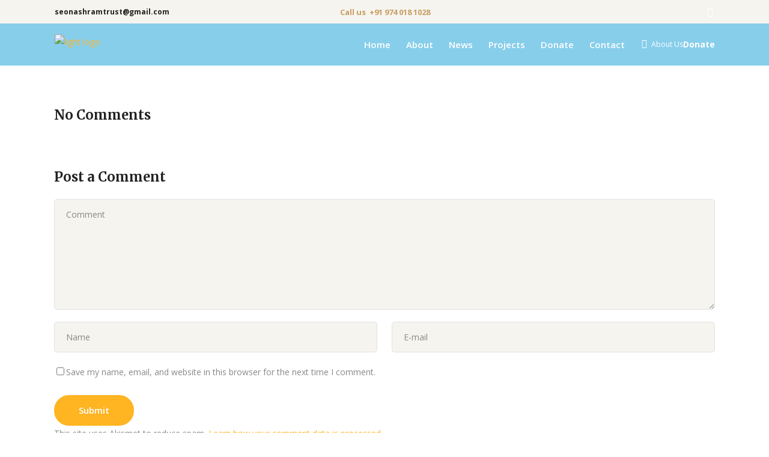

--- FILE ---
content_type: text/html; charset=utf-8
request_url: https://www.google.com/recaptcha/api2/anchor?ar=1&k=6LdK78cUAAAAAP0AJLvDHQJVcqs3rhWP1zhaKrDP&co=aHR0cHM6Ly93d3cuc2VvbmFzaHJhbS5pbjo0NDM.&hl=en&v=PoyoqOPhxBO7pBk68S4YbpHZ&size=invisible&anchor-ms=20000&execute-ms=30000&cb=oww104kbp8mj
body_size: 48508
content:
<!DOCTYPE HTML><html dir="ltr" lang="en"><head><meta http-equiv="Content-Type" content="text/html; charset=UTF-8">
<meta http-equiv="X-UA-Compatible" content="IE=edge">
<title>reCAPTCHA</title>
<style type="text/css">
/* cyrillic-ext */
@font-face {
  font-family: 'Roboto';
  font-style: normal;
  font-weight: 400;
  font-stretch: 100%;
  src: url(//fonts.gstatic.com/s/roboto/v48/KFO7CnqEu92Fr1ME7kSn66aGLdTylUAMa3GUBHMdazTgWw.woff2) format('woff2');
  unicode-range: U+0460-052F, U+1C80-1C8A, U+20B4, U+2DE0-2DFF, U+A640-A69F, U+FE2E-FE2F;
}
/* cyrillic */
@font-face {
  font-family: 'Roboto';
  font-style: normal;
  font-weight: 400;
  font-stretch: 100%;
  src: url(//fonts.gstatic.com/s/roboto/v48/KFO7CnqEu92Fr1ME7kSn66aGLdTylUAMa3iUBHMdazTgWw.woff2) format('woff2');
  unicode-range: U+0301, U+0400-045F, U+0490-0491, U+04B0-04B1, U+2116;
}
/* greek-ext */
@font-face {
  font-family: 'Roboto';
  font-style: normal;
  font-weight: 400;
  font-stretch: 100%;
  src: url(//fonts.gstatic.com/s/roboto/v48/KFO7CnqEu92Fr1ME7kSn66aGLdTylUAMa3CUBHMdazTgWw.woff2) format('woff2');
  unicode-range: U+1F00-1FFF;
}
/* greek */
@font-face {
  font-family: 'Roboto';
  font-style: normal;
  font-weight: 400;
  font-stretch: 100%;
  src: url(//fonts.gstatic.com/s/roboto/v48/KFO7CnqEu92Fr1ME7kSn66aGLdTylUAMa3-UBHMdazTgWw.woff2) format('woff2');
  unicode-range: U+0370-0377, U+037A-037F, U+0384-038A, U+038C, U+038E-03A1, U+03A3-03FF;
}
/* math */
@font-face {
  font-family: 'Roboto';
  font-style: normal;
  font-weight: 400;
  font-stretch: 100%;
  src: url(//fonts.gstatic.com/s/roboto/v48/KFO7CnqEu92Fr1ME7kSn66aGLdTylUAMawCUBHMdazTgWw.woff2) format('woff2');
  unicode-range: U+0302-0303, U+0305, U+0307-0308, U+0310, U+0312, U+0315, U+031A, U+0326-0327, U+032C, U+032F-0330, U+0332-0333, U+0338, U+033A, U+0346, U+034D, U+0391-03A1, U+03A3-03A9, U+03B1-03C9, U+03D1, U+03D5-03D6, U+03F0-03F1, U+03F4-03F5, U+2016-2017, U+2034-2038, U+203C, U+2040, U+2043, U+2047, U+2050, U+2057, U+205F, U+2070-2071, U+2074-208E, U+2090-209C, U+20D0-20DC, U+20E1, U+20E5-20EF, U+2100-2112, U+2114-2115, U+2117-2121, U+2123-214F, U+2190, U+2192, U+2194-21AE, U+21B0-21E5, U+21F1-21F2, U+21F4-2211, U+2213-2214, U+2216-22FF, U+2308-230B, U+2310, U+2319, U+231C-2321, U+2336-237A, U+237C, U+2395, U+239B-23B7, U+23D0, U+23DC-23E1, U+2474-2475, U+25AF, U+25B3, U+25B7, U+25BD, U+25C1, U+25CA, U+25CC, U+25FB, U+266D-266F, U+27C0-27FF, U+2900-2AFF, U+2B0E-2B11, U+2B30-2B4C, U+2BFE, U+3030, U+FF5B, U+FF5D, U+1D400-1D7FF, U+1EE00-1EEFF;
}
/* symbols */
@font-face {
  font-family: 'Roboto';
  font-style: normal;
  font-weight: 400;
  font-stretch: 100%;
  src: url(//fonts.gstatic.com/s/roboto/v48/KFO7CnqEu92Fr1ME7kSn66aGLdTylUAMaxKUBHMdazTgWw.woff2) format('woff2');
  unicode-range: U+0001-000C, U+000E-001F, U+007F-009F, U+20DD-20E0, U+20E2-20E4, U+2150-218F, U+2190, U+2192, U+2194-2199, U+21AF, U+21E6-21F0, U+21F3, U+2218-2219, U+2299, U+22C4-22C6, U+2300-243F, U+2440-244A, U+2460-24FF, U+25A0-27BF, U+2800-28FF, U+2921-2922, U+2981, U+29BF, U+29EB, U+2B00-2BFF, U+4DC0-4DFF, U+FFF9-FFFB, U+10140-1018E, U+10190-1019C, U+101A0, U+101D0-101FD, U+102E0-102FB, U+10E60-10E7E, U+1D2C0-1D2D3, U+1D2E0-1D37F, U+1F000-1F0FF, U+1F100-1F1AD, U+1F1E6-1F1FF, U+1F30D-1F30F, U+1F315, U+1F31C, U+1F31E, U+1F320-1F32C, U+1F336, U+1F378, U+1F37D, U+1F382, U+1F393-1F39F, U+1F3A7-1F3A8, U+1F3AC-1F3AF, U+1F3C2, U+1F3C4-1F3C6, U+1F3CA-1F3CE, U+1F3D4-1F3E0, U+1F3ED, U+1F3F1-1F3F3, U+1F3F5-1F3F7, U+1F408, U+1F415, U+1F41F, U+1F426, U+1F43F, U+1F441-1F442, U+1F444, U+1F446-1F449, U+1F44C-1F44E, U+1F453, U+1F46A, U+1F47D, U+1F4A3, U+1F4B0, U+1F4B3, U+1F4B9, U+1F4BB, U+1F4BF, U+1F4C8-1F4CB, U+1F4D6, U+1F4DA, U+1F4DF, U+1F4E3-1F4E6, U+1F4EA-1F4ED, U+1F4F7, U+1F4F9-1F4FB, U+1F4FD-1F4FE, U+1F503, U+1F507-1F50B, U+1F50D, U+1F512-1F513, U+1F53E-1F54A, U+1F54F-1F5FA, U+1F610, U+1F650-1F67F, U+1F687, U+1F68D, U+1F691, U+1F694, U+1F698, U+1F6AD, U+1F6B2, U+1F6B9-1F6BA, U+1F6BC, U+1F6C6-1F6CF, U+1F6D3-1F6D7, U+1F6E0-1F6EA, U+1F6F0-1F6F3, U+1F6F7-1F6FC, U+1F700-1F7FF, U+1F800-1F80B, U+1F810-1F847, U+1F850-1F859, U+1F860-1F887, U+1F890-1F8AD, U+1F8B0-1F8BB, U+1F8C0-1F8C1, U+1F900-1F90B, U+1F93B, U+1F946, U+1F984, U+1F996, U+1F9E9, U+1FA00-1FA6F, U+1FA70-1FA7C, U+1FA80-1FA89, U+1FA8F-1FAC6, U+1FACE-1FADC, U+1FADF-1FAE9, U+1FAF0-1FAF8, U+1FB00-1FBFF;
}
/* vietnamese */
@font-face {
  font-family: 'Roboto';
  font-style: normal;
  font-weight: 400;
  font-stretch: 100%;
  src: url(//fonts.gstatic.com/s/roboto/v48/KFO7CnqEu92Fr1ME7kSn66aGLdTylUAMa3OUBHMdazTgWw.woff2) format('woff2');
  unicode-range: U+0102-0103, U+0110-0111, U+0128-0129, U+0168-0169, U+01A0-01A1, U+01AF-01B0, U+0300-0301, U+0303-0304, U+0308-0309, U+0323, U+0329, U+1EA0-1EF9, U+20AB;
}
/* latin-ext */
@font-face {
  font-family: 'Roboto';
  font-style: normal;
  font-weight: 400;
  font-stretch: 100%;
  src: url(//fonts.gstatic.com/s/roboto/v48/KFO7CnqEu92Fr1ME7kSn66aGLdTylUAMa3KUBHMdazTgWw.woff2) format('woff2');
  unicode-range: U+0100-02BA, U+02BD-02C5, U+02C7-02CC, U+02CE-02D7, U+02DD-02FF, U+0304, U+0308, U+0329, U+1D00-1DBF, U+1E00-1E9F, U+1EF2-1EFF, U+2020, U+20A0-20AB, U+20AD-20C0, U+2113, U+2C60-2C7F, U+A720-A7FF;
}
/* latin */
@font-face {
  font-family: 'Roboto';
  font-style: normal;
  font-weight: 400;
  font-stretch: 100%;
  src: url(//fonts.gstatic.com/s/roboto/v48/KFO7CnqEu92Fr1ME7kSn66aGLdTylUAMa3yUBHMdazQ.woff2) format('woff2');
  unicode-range: U+0000-00FF, U+0131, U+0152-0153, U+02BB-02BC, U+02C6, U+02DA, U+02DC, U+0304, U+0308, U+0329, U+2000-206F, U+20AC, U+2122, U+2191, U+2193, U+2212, U+2215, U+FEFF, U+FFFD;
}
/* cyrillic-ext */
@font-face {
  font-family: 'Roboto';
  font-style: normal;
  font-weight: 500;
  font-stretch: 100%;
  src: url(//fonts.gstatic.com/s/roboto/v48/KFO7CnqEu92Fr1ME7kSn66aGLdTylUAMa3GUBHMdazTgWw.woff2) format('woff2');
  unicode-range: U+0460-052F, U+1C80-1C8A, U+20B4, U+2DE0-2DFF, U+A640-A69F, U+FE2E-FE2F;
}
/* cyrillic */
@font-face {
  font-family: 'Roboto';
  font-style: normal;
  font-weight: 500;
  font-stretch: 100%;
  src: url(//fonts.gstatic.com/s/roboto/v48/KFO7CnqEu92Fr1ME7kSn66aGLdTylUAMa3iUBHMdazTgWw.woff2) format('woff2');
  unicode-range: U+0301, U+0400-045F, U+0490-0491, U+04B0-04B1, U+2116;
}
/* greek-ext */
@font-face {
  font-family: 'Roboto';
  font-style: normal;
  font-weight: 500;
  font-stretch: 100%;
  src: url(//fonts.gstatic.com/s/roboto/v48/KFO7CnqEu92Fr1ME7kSn66aGLdTylUAMa3CUBHMdazTgWw.woff2) format('woff2');
  unicode-range: U+1F00-1FFF;
}
/* greek */
@font-face {
  font-family: 'Roboto';
  font-style: normal;
  font-weight: 500;
  font-stretch: 100%;
  src: url(//fonts.gstatic.com/s/roboto/v48/KFO7CnqEu92Fr1ME7kSn66aGLdTylUAMa3-UBHMdazTgWw.woff2) format('woff2');
  unicode-range: U+0370-0377, U+037A-037F, U+0384-038A, U+038C, U+038E-03A1, U+03A3-03FF;
}
/* math */
@font-face {
  font-family: 'Roboto';
  font-style: normal;
  font-weight: 500;
  font-stretch: 100%;
  src: url(//fonts.gstatic.com/s/roboto/v48/KFO7CnqEu92Fr1ME7kSn66aGLdTylUAMawCUBHMdazTgWw.woff2) format('woff2');
  unicode-range: U+0302-0303, U+0305, U+0307-0308, U+0310, U+0312, U+0315, U+031A, U+0326-0327, U+032C, U+032F-0330, U+0332-0333, U+0338, U+033A, U+0346, U+034D, U+0391-03A1, U+03A3-03A9, U+03B1-03C9, U+03D1, U+03D5-03D6, U+03F0-03F1, U+03F4-03F5, U+2016-2017, U+2034-2038, U+203C, U+2040, U+2043, U+2047, U+2050, U+2057, U+205F, U+2070-2071, U+2074-208E, U+2090-209C, U+20D0-20DC, U+20E1, U+20E5-20EF, U+2100-2112, U+2114-2115, U+2117-2121, U+2123-214F, U+2190, U+2192, U+2194-21AE, U+21B0-21E5, U+21F1-21F2, U+21F4-2211, U+2213-2214, U+2216-22FF, U+2308-230B, U+2310, U+2319, U+231C-2321, U+2336-237A, U+237C, U+2395, U+239B-23B7, U+23D0, U+23DC-23E1, U+2474-2475, U+25AF, U+25B3, U+25B7, U+25BD, U+25C1, U+25CA, U+25CC, U+25FB, U+266D-266F, U+27C0-27FF, U+2900-2AFF, U+2B0E-2B11, U+2B30-2B4C, U+2BFE, U+3030, U+FF5B, U+FF5D, U+1D400-1D7FF, U+1EE00-1EEFF;
}
/* symbols */
@font-face {
  font-family: 'Roboto';
  font-style: normal;
  font-weight: 500;
  font-stretch: 100%;
  src: url(//fonts.gstatic.com/s/roboto/v48/KFO7CnqEu92Fr1ME7kSn66aGLdTylUAMaxKUBHMdazTgWw.woff2) format('woff2');
  unicode-range: U+0001-000C, U+000E-001F, U+007F-009F, U+20DD-20E0, U+20E2-20E4, U+2150-218F, U+2190, U+2192, U+2194-2199, U+21AF, U+21E6-21F0, U+21F3, U+2218-2219, U+2299, U+22C4-22C6, U+2300-243F, U+2440-244A, U+2460-24FF, U+25A0-27BF, U+2800-28FF, U+2921-2922, U+2981, U+29BF, U+29EB, U+2B00-2BFF, U+4DC0-4DFF, U+FFF9-FFFB, U+10140-1018E, U+10190-1019C, U+101A0, U+101D0-101FD, U+102E0-102FB, U+10E60-10E7E, U+1D2C0-1D2D3, U+1D2E0-1D37F, U+1F000-1F0FF, U+1F100-1F1AD, U+1F1E6-1F1FF, U+1F30D-1F30F, U+1F315, U+1F31C, U+1F31E, U+1F320-1F32C, U+1F336, U+1F378, U+1F37D, U+1F382, U+1F393-1F39F, U+1F3A7-1F3A8, U+1F3AC-1F3AF, U+1F3C2, U+1F3C4-1F3C6, U+1F3CA-1F3CE, U+1F3D4-1F3E0, U+1F3ED, U+1F3F1-1F3F3, U+1F3F5-1F3F7, U+1F408, U+1F415, U+1F41F, U+1F426, U+1F43F, U+1F441-1F442, U+1F444, U+1F446-1F449, U+1F44C-1F44E, U+1F453, U+1F46A, U+1F47D, U+1F4A3, U+1F4B0, U+1F4B3, U+1F4B9, U+1F4BB, U+1F4BF, U+1F4C8-1F4CB, U+1F4D6, U+1F4DA, U+1F4DF, U+1F4E3-1F4E6, U+1F4EA-1F4ED, U+1F4F7, U+1F4F9-1F4FB, U+1F4FD-1F4FE, U+1F503, U+1F507-1F50B, U+1F50D, U+1F512-1F513, U+1F53E-1F54A, U+1F54F-1F5FA, U+1F610, U+1F650-1F67F, U+1F687, U+1F68D, U+1F691, U+1F694, U+1F698, U+1F6AD, U+1F6B2, U+1F6B9-1F6BA, U+1F6BC, U+1F6C6-1F6CF, U+1F6D3-1F6D7, U+1F6E0-1F6EA, U+1F6F0-1F6F3, U+1F6F7-1F6FC, U+1F700-1F7FF, U+1F800-1F80B, U+1F810-1F847, U+1F850-1F859, U+1F860-1F887, U+1F890-1F8AD, U+1F8B0-1F8BB, U+1F8C0-1F8C1, U+1F900-1F90B, U+1F93B, U+1F946, U+1F984, U+1F996, U+1F9E9, U+1FA00-1FA6F, U+1FA70-1FA7C, U+1FA80-1FA89, U+1FA8F-1FAC6, U+1FACE-1FADC, U+1FADF-1FAE9, U+1FAF0-1FAF8, U+1FB00-1FBFF;
}
/* vietnamese */
@font-face {
  font-family: 'Roboto';
  font-style: normal;
  font-weight: 500;
  font-stretch: 100%;
  src: url(//fonts.gstatic.com/s/roboto/v48/KFO7CnqEu92Fr1ME7kSn66aGLdTylUAMa3OUBHMdazTgWw.woff2) format('woff2');
  unicode-range: U+0102-0103, U+0110-0111, U+0128-0129, U+0168-0169, U+01A0-01A1, U+01AF-01B0, U+0300-0301, U+0303-0304, U+0308-0309, U+0323, U+0329, U+1EA0-1EF9, U+20AB;
}
/* latin-ext */
@font-face {
  font-family: 'Roboto';
  font-style: normal;
  font-weight: 500;
  font-stretch: 100%;
  src: url(//fonts.gstatic.com/s/roboto/v48/KFO7CnqEu92Fr1ME7kSn66aGLdTylUAMa3KUBHMdazTgWw.woff2) format('woff2');
  unicode-range: U+0100-02BA, U+02BD-02C5, U+02C7-02CC, U+02CE-02D7, U+02DD-02FF, U+0304, U+0308, U+0329, U+1D00-1DBF, U+1E00-1E9F, U+1EF2-1EFF, U+2020, U+20A0-20AB, U+20AD-20C0, U+2113, U+2C60-2C7F, U+A720-A7FF;
}
/* latin */
@font-face {
  font-family: 'Roboto';
  font-style: normal;
  font-weight: 500;
  font-stretch: 100%;
  src: url(//fonts.gstatic.com/s/roboto/v48/KFO7CnqEu92Fr1ME7kSn66aGLdTylUAMa3yUBHMdazQ.woff2) format('woff2');
  unicode-range: U+0000-00FF, U+0131, U+0152-0153, U+02BB-02BC, U+02C6, U+02DA, U+02DC, U+0304, U+0308, U+0329, U+2000-206F, U+20AC, U+2122, U+2191, U+2193, U+2212, U+2215, U+FEFF, U+FFFD;
}
/* cyrillic-ext */
@font-face {
  font-family: 'Roboto';
  font-style: normal;
  font-weight: 900;
  font-stretch: 100%;
  src: url(//fonts.gstatic.com/s/roboto/v48/KFO7CnqEu92Fr1ME7kSn66aGLdTylUAMa3GUBHMdazTgWw.woff2) format('woff2');
  unicode-range: U+0460-052F, U+1C80-1C8A, U+20B4, U+2DE0-2DFF, U+A640-A69F, U+FE2E-FE2F;
}
/* cyrillic */
@font-face {
  font-family: 'Roboto';
  font-style: normal;
  font-weight: 900;
  font-stretch: 100%;
  src: url(//fonts.gstatic.com/s/roboto/v48/KFO7CnqEu92Fr1ME7kSn66aGLdTylUAMa3iUBHMdazTgWw.woff2) format('woff2');
  unicode-range: U+0301, U+0400-045F, U+0490-0491, U+04B0-04B1, U+2116;
}
/* greek-ext */
@font-face {
  font-family: 'Roboto';
  font-style: normal;
  font-weight: 900;
  font-stretch: 100%;
  src: url(//fonts.gstatic.com/s/roboto/v48/KFO7CnqEu92Fr1ME7kSn66aGLdTylUAMa3CUBHMdazTgWw.woff2) format('woff2');
  unicode-range: U+1F00-1FFF;
}
/* greek */
@font-face {
  font-family: 'Roboto';
  font-style: normal;
  font-weight: 900;
  font-stretch: 100%;
  src: url(//fonts.gstatic.com/s/roboto/v48/KFO7CnqEu92Fr1ME7kSn66aGLdTylUAMa3-UBHMdazTgWw.woff2) format('woff2');
  unicode-range: U+0370-0377, U+037A-037F, U+0384-038A, U+038C, U+038E-03A1, U+03A3-03FF;
}
/* math */
@font-face {
  font-family: 'Roboto';
  font-style: normal;
  font-weight: 900;
  font-stretch: 100%;
  src: url(//fonts.gstatic.com/s/roboto/v48/KFO7CnqEu92Fr1ME7kSn66aGLdTylUAMawCUBHMdazTgWw.woff2) format('woff2');
  unicode-range: U+0302-0303, U+0305, U+0307-0308, U+0310, U+0312, U+0315, U+031A, U+0326-0327, U+032C, U+032F-0330, U+0332-0333, U+0338, U+033A, U+0346, U+034D, U+0391-03A1, U+03A3-03A9, U+03B1-03C9, U+03D1, U+03D5-03D6, U+03F0-03F1, U+03F4-03F5, U+2016-2017, U+2034-2038, U+203C, U+2040, U+2043, U+2047, U+2050, U+2057, U+205F, U+2070-2071, U+2074-208E, U+2090-209C, U+20D0-20DC, U+20E1, U+20E5-20EF, U+2100-2112, U+2114-2115, U+2117-2121, U+2123-214F, U+2190, U+2192, U+2194-21AE, U+21B0-21E5, U+21F1-21F2, U+21F4-2211, U+2213-2214, U+2216-22FF, U+2308-230B, U+2310, U+2319, U+231C-2321, U+2336-237A, U+237C, U+2395, U+239B-23B7, U+23D0, U+23DC-23E1, U+2474-2475, U+25AF, U+25B3, U+25B7, U+25BD, U+25C1, U+25CA, U+25CC, U+25FB, U+266D-266F, U+27C0-27FF, U+2900-2AFF, U+2B0E-2B11, U+2B30-2B4C, U+2BFE, U+3030, U+FF5B, U+FF5D, U+1D400-1D7FF, U+1EE00-1EEFF;
}
/* symbols */
@font-face {
  font-family: 'Roboto';
  font-style: normal;
  font-weight: 900;
  font-stretch: 100%;
  src: url(//fonts.gstatic.com/s/roboto/v48/KFO7CnqEu92Fr1ME7kSn66aGLdTylUAMaxKUBHMdazTgWw.woff2) format('woff2');
  unicode-range: U+0001-000C, U+000E-001F, U+007F-009F, U+20DD-20E0, U+20E2-20E4, U+2150-218F, U+2190, U+2192, U+2194-2199, U+21AF, U+21E6-21F0, U+21F3, U+2218-2219, U+2299, U+22C4-22C6, U+2300-243F, U+2440-244A, U+2460-24FF, U+25A0-27BF, U+2800-28FF, U+2921-2922, U+2981, U+29BF, U+29EB, U+2B00-2BFF, U+4DC0-4DFF, U+FFF9-FFFB, U+10140-1018E, U+10190-1019C, U+101A0, U+101D0-101FD, U+102E0-102FB, U+10E60-10E7E, U+1D2C0-1D2D3, U+1D2E0-1D37F, U+1F000-1F0FF, U+1F100-1F1AD, U+1F1E6-1F1FF, U+1F30D-1F30F, U+1F315, U+1F31C, U+1F31E, U+1F320-1F32C, U+1F336, U+1F378, U+1F37D, U+1F382, U+1F393-1F39F, U+1F3A7-1F3A8, U+1F3AC-1F3AF, U+1F3C2, U+1F3C4-1F3C6, U+1F3CA-1F3CE, U+1F3D4-1F3E0, U+1F3ED, U+1F3F1-1F3F3, U+1F3F5-1F3F7, U+1F408, U+1F415, U+1F41F, U+1F426, U+1F43F, U+1F441-1F442, U+1F444, U+1F446-1F449, U+1F44C-1F44E, U+1F453, U+1F46A, U+1F47D, U+1F4A3, U+1F4B0, U+1F4B3, U+1F4B9, U+1F4BB, U+1F4BF, U+1F4C8-1F4CB, U+1F4D6, U+1F4DA, U+1F4DF, U+1F4E3-1F4E6, U+1F4EA-1F4ED, U+1F4F7, U+1F4F9-1F4FB, U+1F4FD-1F4FE, U+1F503, U+1F507-1F50B, U+1F50D, U+1F512-1F513, U+1F53E-1F54A, U+1F54F-1F5FA, U+1F610, U+1F650-1F67F, U+1F687, U+1F68D, U+1F691, U+1F694, U+1F698, U+1F6AD, U+1F6B2, U+1F6B9-1F6BA, U+1F6BC, U+1F6C6-1F6CF, U+1F6D3-1F6D7, U+1F6E0-1F6EA, U+1F6F0-1F6F3, U+1F6F7-1F6FC, U+1F700-1F7FF, U+1F800-1F80B, U+1F810-1F847, U+1F850-1F859, U+1F860-1F887, U+1F890-1F8AD, U+1F8B0-1F8BB, U+1F8C0-1F8C1, U+1F900-1F90B, U+1F93B, U+1F946, U+1F984, U+1F996, U+1F9E9, U+1FA00-1FA6F, U+1FA70-1FA7C, U+1FA80-1FA89, U+1FA8F-1FAC6, U+1FACE-1FADC, U+1FADF-1FAE9, U+1FAF0-1FAF8, U+1FB00-1FBFF;
}
/* vietnamese */
@font-face {
  font-family: 'Roboto';
  font-style: normal;
  font-weight: 900;
  font-stretch: 100%;
  src: url(//fonts.gstatic.com/s/roboto/v48/KFO7CnqEu92Fr1ME7kSn66aGLdTylUAMa3OUBHMdazTgWw.woff2) format('woff2');
  unicode-range: U+0102-0103, U+0110-0111, U+0128-0129, U+0168-0169, U+01A0-01A1, U+01AF-01B0, U+0300-0301, U+0303-0304, U+0308-0309, U+0323, U+0329, U+1EA0-1EF9, U+20AB;
}
/* latin-ext */
@font-face {
  font-family: 'Roboto';
  font-style: normal;
  font-weight: 900;
  font-stretch: 100%;
  src: url(//fonts.gstatic.com/s/roboto/v48/KFO7CnqEu92Fr1ME7kSn66aGLdTylUAMa3KUBHMdazTgWw.woff2) format('woff2');
  unicode-range: U+0100-02BA, U+02BD-02C5, U+02C7-02CC, U+02CE-02D7, U+02DD-02FF, U+0304, U+0308, U+0329, U+1D00-1DBF, U+1E00-1E9F, U+1EF2-1EFF, U+2020, U+20A0-20AB, U+20AD-20C0, U+2113, U+2C60-2C7F, U+A720-A7FF;
}
/* latin */
@font-face {
  font-family: 'Roboto';
  font-style: normal;
  font-weight: 900;
  font-stretch: 100%;
  src: url(//fonts.gstatic.com/s/roboto/v48/KFO7CnqEu92Fr1ME7kSn66aGLdTylUAMa3yUBHMdazQ.woff2) format('woff2');
  unicode-range: U+0000-00FF, U+0131, U+0152-0153, U+02BB-02BC, U+02C6, U+02DA, U+02DC, U+0304, U+0308, U+0329, U+2000-206F, U+20AC, U+2122, U+2191, U+2193, U+2212, U+2215, U+FEFF, U+FFFD;
}

</style>
<link rel="stylesheet" type="text/css" href="https://www.gstatic.com/recaptcha/releases/PoyoqOPhxBO7pBk68S4YbpHZ/styles__ltr.css">
<script nonce="8TGBvn-mAnRWmf0MscxFVg" type="text/javascript">window['__recaptcha_api'] = 'https://www.google.com/recaptcha/api2/';</script>
<script type="text/javascript" src="https://www.gstatic.com/recaptcha/releases/PoyoqOPhxBO7pBk68S4YbpHZ/recaptcha__en.js" nonce="8TGBvn-mAnRWmf0MscxFVg">
      
    </script></head>
<body><div id="rc-anchor-alert" class="rc-anchor-alert"></div>
<input type="hidden" id="recaptcha-token" value="[base64]">
<script type="text/javascript" nonce="8TGBvn-mAnRWmf0MscxFVg">
      recaptcha.anchor.Main.init("[\x22ainput\x22,[\x22bgdata\x22,\x22\x22,\[base64]/[base64]/[base64]/[base64]/[base64]/[base64]/KGcoTywyNTMsTy5PKSxVRyhPLEMpKTpnKE8sMjUzLEMpLE8pKSxsKSksTykpfSxieT1mdW5jdGlvbihDLE8sdSxsKXtmb3IobD0odT1SKEMpLDApO08+MDtPLS0pbD1sPDw4fFooQyk7ZyhDLHUsbCl9LFVHPWZ1bmN0aW9uKEMsTyl7Qy5pLmxlbmd0aD4xMDQ/[base64]/[base64]/[base64]/[base64]/[base64]/[base64]/[base64]\\u003d\x22,\[base64]\\u003d\x22,\x22wrrDvMOZbylBwrw/woJWSMKSWsOpZsOifFR1XsKKCSvDm8Oqd8K0fCx1wo/[base64]/DgcKywofDu0/ConjDiMObORbDoD/CkMO0LWB2w5Bkw4HDs8O0w75GEgXCg8OYFnxTDU8ZL8OvwrtZwqR8IAtgw7dSwqHCvsOVw5XDhcOmwq9oV8Kvw5RRw43DtsOAw652V8OrSBTDrMOWwodNKsKBw6TCjMOwbcKXw4Rcw6hdw41/woTDj8Kkw546w4TCqFXDjkgbw67Duk3Cjzx/[base64]/wqgQXcKGwrrDtXR2wrYXEj8aMMOuXznCmEMEKsODXMOow6PDszfCknzDlXkQw6DCnnk8wpTCoD56NDPDpMOew4Uew5NlBinCkWJ9wr/CrnYcPHzDl8OMw7zDhj9tZ8Kaw5Umw6XChcKVwr7DqsOMMcKjwqgGKsOJQ8KYYMO7B2omwqXCscK5PsK1UwdPP8OaBDnDt8Ohw40vZxPDk1nCrDbCpsOvw53DnRnCshfCl8OWwqscw7JBwrUMwqLCpMKtwo/CgSJVw7h3fn3DvcK7wp5la0QZdFV3VG/DgMKgTSAjFRpAasOlLsOcPMKfaR/Ci8OjKwDDgsKfO8KTw7jDqgZ5AwcCwqgCV8OnwrzCqyN6AsKCZjDDjMO2wrNFw70xEMOHAR7DqQbChhosw70rw5jDpcKMw4XCoXwBLmVgQMOCIsK5fMOAw4zDoApxwonCh8O3XRsWV8OVaMO9wrLCpMOQIx/DhsK2w7o0w7IGfyjDksKebTnCqEdPw4DCtcK9f8Ojw43Ctmkyw7fDo8K6WcOiAsOIwqIZHH3Dgh0QUWptwrLClho7DsKQw7DCtDrCn8O7w7IfHy/CnU3CoMKgwrFeAn5Gw5cAc0/CjirCmsOffh4YwqTDjjU7fAMOfW0UfT7DkyVLw5U5w59CLMK8wolrYcO1d8K9wqZOw7wPWS9Iw6zDqnZ6w7JGIcObw6JmwrHDq2bCiwUsQcOcw7dgwoVrf8KXwq/DjxjCkRXClsOTwqXDint5dQB0wp/DgSEZw57CszLCgnPCukMTwpYHZsKLw7gwwoN+w5cSJ8KMw5DCtMKew7pwVwTDocOwCTMuKsKpc8OGCS/DpsOnGcKdAjJ+IMKmcVLCqMOuw6rDq8OAFATDv8OZw67DmMKfDR8Hwp3DvEHCqnIbw7kNLcKFw5I9wp0mUsKIwrvDiVjCqSY5wojCqsK9KhrDvcOZw6MWCMKCNgTDoWLDhcOlw53DsxbCn8KadVfDnSrDpUhqYcKIw6dUw6s6w7Qtw599wrB/[base64]/w4nCnsKOGFQGw5gMXBTCtcKewrAvwpJrwoTCgCzCp8K0HBbCmDh3XsOpQAfDiQclYMK/w51FL1lEYMKsw7tAH8OfZsOJICd5CAzDvMKmWcO5MXHCtcKHQmvCizjDoC4cw7HCgWwRZsK6wqbDr1MpOB8KwqrDhcOUbSMiG8O/NMKQw6zCilnDnMOJGMOlw4d9w4nCgcKhw4vDlHLDvHTDvMOpw6/CpWXCm2TChMK7w6oGw4pfwqt0UxsBw7fDv8Kcw7QMwpzDvMKgeMOTwrdiDsO+w7ohAlLCkFVHw51Bw7oIw5IVwrXCqsObMWvCk0vDnk/CpQXDjcKtwpzCtcO5YMOuV8OrSnphw45Ew4jCqUjDuMO/JsORw4t0w4vDvyxhEzrDogjCng5EwpXDqxARADLDlsK+Xj5aw6pvZcK/OGTCthdUJ8Otw4B5w7DDl8Klag/Dq8KjwrpnLMOodmjDkzcwwrlRw7VxBU8GwpzDo8ORw7kWOUg/Oy7Cj8KXC8K7bsOsw4BTGR8GwoIZw77CuFUMw4HDicKABsO9I8KtYcKmbFDCv2pEYF7DicKCwohHKsOKw6/DrsKSTn3CuzfDocO8I8KbwoAzwqfCpMOzwoHDvsKhJsOsw7HCpTI8QMOww5rDgsOJPk7ClmssAsOIBXJuw5LDrsOhQnvDtHJ6WsOfwoFbWlJVez7Dq8Kyw4xxYMOjcnbCmXjCpsKxwocHwp9zwr/DnVDDt2Q5wqHCuMKdwptLEMKmTsOrOQ7Ci8KdGHoUwr5uAHMmamDCncK7wqcJeVFEPcKBwofCrgrDuMKuw61Dw5duw67DqMORAH8ZcsOBBknChB/[base64]/W2syJsOnw7MFw6ZGwr5Ow6fDuxzCosOOw6AHw7jCpW4fw7kbIcOIGErCrsKXwofDn1fDmcK7wr3CgAFjwoZ4wpAVw6duw64YNcONCEnCumjDoMOScW/CiMOuwpfCgsOzSCpww6jDsSBgfy7DmWvDq20fwqREw5XDssOaAmpbwrRbPcK7EjvCsG5vLcOmwp/DiTTDtMKKwo8dBALCtE8qK2XCrAElw5DCvTR8w4jCpMK4SzbCmsOtw6PDmh59L0Ebw4VzE3/CsSoawrvDjMKbwqbDhhXDrsOtd3TCmXLDglYpOiw4w5QqfsOkaMKyw5rDmEvDsXTDjndQX1Q7w6oMLcKrw75pw5FjbQ5AKcO6IkXCoMOXUk4NwoDDn2XCthfDgi/Cr0N4QD8iw7VMw4LDiX/Cpl3DhcOrwqAwwpzCiEQaCQ5GworClXwUBDtLHx/CsMO4w4sNwpwRw54cHMKrOsK2w74kw5csS1HCqMOFw7BowqPCgy8swrUbQsKOw4bDk8Kzb8KVJnvDksORw7XDvip8DGcwwp4GIcKSBsOFbSfCj8KJw4vDvMO/CsOTNEUqNWtewpPClwEcw6nDj3TCsHEPwq3Cv8OJwqDDlBTDg8K9FUoUN8K7w7/ChnVUwrzDnMO0wr3DvMOcNh7Ck0BiCj5eWhzDg2jCuXjDj0knwo8Uw6zDmMOkbn8Lw7HDpsOuw78kf1fDkMK4UsOcbsO9AMKcwqd7FWMew5BPw57DsE/DpMKBKMKJw6fDkcK/w6zDlRJfVEF7w69CfsKIw580ez/Dt0vDtMOJw6jDk8K/w5XCscKnLGfDjcKMwqfCjn7DpMODCFrClsOKwoHDgFrCuSovwq5Aw5DDjcOvHWFtCSTCm8OUwrbDhMKrDMOHCsOKLsOrU8K9OsO5TwjCpgV1L8KLwqHCn8KMwrzDij8ZDcOCw4fDl8OrY0F5wp/DrcKiFnLCllolSADCriA4aMOMYR3DtwsKeCbCmsKHeCvCsAExwq97BsOJYsKAw5/DlcKNwpxTwpHChD3Cs8KXw4zCsXQFwqzCo8KgwrU3wrN3P8Orw48NL8OkSiUTwq/ChsOfw6BrwpZnwr7Ct8KATcODC8OsPMKFW8Kcw4UQDhfDrULDhcOkwpoHX8O8c8K9DSvCo8KawrIqwoXCsyDDumHCosKjw5Zbw4xXRMK0wrjDlMOXUcKnSsKqwqfDqWFdw4lPU0JowqQkwpNTwpAySRMtwrfCngkBecKKwp9Yw6XDiDXCnBN1VmfDqm3Cr8O/wqNawqDCmDDDkcOzwrTCgcOMGydYwqzCicOeUMOHw5/[base64]/CqwgGw6h2w7PClGvCpQ9haMO/fSIQw4bCqsKrOEnCmzLCqcO/w78ew7tPw7UFHTXClCfDkcOdw6Rwwr8KMXYBwoomZsOSTcOVcMOYwoNuw4fDhR8Vw77DqsKCbDXCnsKuw5xIwq7Cg8K6CsOBZ1nCphfDgz/CpkbDqR/Du0B4wp9gwrjDlsOAw4wLwq0bH8OICjVfw7TCisO8w7rDokIXw5kBw67Cg8OKw69zYXjCiMKzVMKDw5ccwrjDlsKCHMKJbG5Jwr9LOnQ9w5vDjFrDuRrCvMKSw6g3MUDDqMKFMMODwrx+GnPDusKyJcOTw53CocOzV8KJBzY8ZMOsERkuwp/CoMKtE8OFw4MSOcOpOAl5FwN8woAdUMKAw5rDjVvCqBnCvnBVwo/Ck8OSw4PCg8OZacKAYB8swr07w5E2ZMKLw4o5PShswqxhSHkmG8Ouw73CsMOHd8O9wpfDjirDmQTCnB/CkiFeTMOZw4c/wrZMw58qwp5owp/CkRjDn1JJNVhRYDbCgcOlYMOPan7CisKcw6xgASs+BMOfwo8cKVQuwrgIFcK6woZdKlXCpHXClcK/[base64]/ADhGw45RA8KNwq3DhCdgPElDB8O7woUswpgBw4nCvMO3w7ocaMKFaMOAOQ/DqsOGw7YhYcO7CglnQsO/[base64]/wqnDtMKsRypqeMO9a2ZEwojDrWoTAzt1b0UVUA0VZsOjd8KJwrYtOMOAEMOaEcKjGcOaLcOoEsKaGcOjw4Qhwp08aMO6w4NDVFInGkFhHMKYYhR1Jn1Swq/[base64]/CpMKZIMKlDMKNWMOzfMOIJMKXIWsdFcKmwrslw5nCj8KZw4ZrCx/[base64]/DoXzDncO7HcKRw4t8w7NcCcK3wrHDmsOzVGjCugVpLRvDtUUBwrZlwp3DlDcOXU3Ch2JiMMKaQ38ww7xQFGx6wpTDpMKXKUlPwohSwo1sw6UzOcO2dcO0w5rCn8OawpXCocOiw59GwoDCohprwqnDqDrCpsKqJhnCpG/DrcOtAsOGJjMzw5oXw5R9DEHCqzhKwqgTw4t3KTEmQcOtH8OmacKGHcOfwrJyw4rCucOkDXDCpxVCwqAjIsKNw6DDkFZOb0/DkUTDo0I0w5zCszoUM8OJJDDCr3/Cih0JejPCo8KWw4dFKMOtP8KFwox4wowawqk8MElbwonDosK9wqHCv2hlwr7Crm8XNxh0PsOUwo3DtHvChB0Jwp3DszAiQUUEB8K9FHHChsKzwq/DnsKZRQDDoiJMD8KVwp0LWXfCk8KOwqdOKmEjYcKxw6jDlS3Cr8OawqgWXTXCuEN0w4dMwqJcJsOrLzbDpnHCq8O/wq41wp1MRivDpsK3eUXDl8Odw5fCicKKTC1GLcKAwqzDoz0WKWNiwr8cWn3Dn13CqQ9meMO6w5MCwqDCpl3Cr3TCpCHDsWTCmS3Dj8KfasKKIQIaw4ojOyljw6oFw74LKcKtLAEiT2IiIhtXwqrCjUbDuijCvsOsw7cHwp8GwqjCmcKlw4d/WcOWwprDmcOOHArDmGvDvcKfwq8owogow7ktFErCk3FJw4kzcl3CnMKpAcOSekLCsmwQBsOMw4gdcTwZQsObwpXCux8iw5XDisKCw4zCn8OVGT8Fa8KKw7rCosKATSnCg8OGw4vCgC7CncOewpTClMKMwrBDFArCnMKHAsOzdh7DuMK0w4bClDkKwr/[base64]/DviXDoTQuLcKfGcO/[base64]/WX17YwDCosO+dcKcw5nDoG7DhmPDnsKMwoLCuypFIcKowrjCiADChWjCo8K4wqDDr8OsVGNfFkvDtFw1cA5VLcO5wpbCm2ttQ1Z4UzHCrcOPfsOhPMKFOMKmBcKwwoRQN1bDrsOOBgfDj8K3w7hRBcOnw7ErwrnCskEZwqnDum9rLcOMbMO7RMOmfFjCvVPDsQRPwo/DqkzCiwAqRlPCsMOyasOERzDCv0IhKcOGwopoaFrCuyQMwol8w5rCgcOmwptAQmHCuyLCoyRWw7fDpxsdwpXDonlRwonClGdnw7nCgismwrcJw4E0wpoVw5BHwrY8LsKhwo/DoUzCnMOXPcKVQ8KHwqPCjw5NViEeXsKhw47CmsKNIcOVwqJqwrBCLR5Ew5nCrXwQw5HCqyp6w7DCs31dw7Mkw5TDs1YQw5MYwrfCpcK5YyjDnQlQeMO/aMKbwp7ClMOHaRhca8OUw4jCuwnDtMK8w6zDrsOOUcKINgVHTz4uwp3Cl3lAwpzDhcKywro5wrkXworDsQHCq8OWBcKww60rKA8kBsKvwp4Jw4rDt8OOwoBVUcKxIcOYGXXDksK0wq/[base64]/[base64]/DtcKnw6RUw6TCucKzwqHCr8KQAkzCrwJdw7PCp1/CglnCgcOYw58OTcKlCcKWKk7DhxErw7PDiMOSwoR/wrjDmMKcwo/[base64]/ZTLDszwww4nCvR8nw7nCt8Kyw7rChsOtw7DDg3PCoMKlw7jDgkHDqFjClsKIEFJqwpFgVXrCm8K9w5PCtEDCmVPDhMOLYwhhwphLw68NeDFRK3Uma2FcCMKNOMO9CMK5wpHCuTLCv8OZw4NacDtYOVHCtVcjw7/Cj8Omw7jDvFlSwo/[base64]/[base64]/CgsOtw6jDncO/w5hSw5nDucK2wpcSw4LDv8OtwpnCsMOuQBA+w4jCk8Kjw67DhidMGixGw6rDqcKMMkrDrFnDnsO4WHnCoMOGT8KZwqTDosOOw4/ChcOLwrJ8w4kGwrN1w6rDg3nDjUPDl3LDjcK3w5zDtCB9wo1MacKiP8KZOcOpwoHCu8KPc8Kiwo1tL2xYNsK+PcOuw5gCwrZtVsKXwpsLXQVcw6x1eMOuwp1sw4fDp2NhfhDDq8OCw7LCn8OwXG3CgsKzwrJowp0bw6kDMsOSbDR5GsOYNsKoXsOfcA/CsGZiw4vChFBSw71xwocsw4bClnI6C8OFwpLDoXwaw6XDnx/[base64]/DqMOywqvDkg3DpXV8w6vDiFLCmMKkABsvw73DosOIBWjCicOaw4IYARnDkEDCvMKXwpTCuSk/wrPCmBTCiMO/w7Axw4MRw5vCj05dNsKfwqvDl34dSMOJMMKxNkzCnsKsSzrCs8K2w4UOwqotFSTCgsOGwo0vVsOiwqEESMOsScOyGMOyOSR+woAYwrdow7DDpUHDrTrCksODwrXCr8KHEsKnwrPCtkbDn8OVAsOpQlJoJRgYYcKsw5nCjB0nw7zCt0zDqiPDnARtwpfDtMKdw7VACG4/w6zCrEfCgsKdC1MQw6xFYsKsw4Q2wrFdw4fDlU7DhVdUw5xswqEowpbDh8KTwqrClMKbwq4JasORw4DDhXnDncOQWUbDpSzCtcOgFzzCuMKPX1TCpMObwqgxOwQZwp7DqHRofsOsTsKAwojCviLCtcOmWcOsw47Duwh7H1fCmgTDv8KWwrdSwr/Dl8OBwpTDihfDocKow6HCsRIJwqPCsQrDkcKsNQkKAR/[base64]/DuC7CvU9aworDjCUiVVHChXUTwrPDmWDDjFXDjMKTHWYvw4LCrgDDrDXCvMKaw6/ClMOFw79tw4YBKzTDnT56wqfCn8KFMsKiwpfDhMKfwoUGI8OsPsKgw7VcwoE7CAAXWkrDm8OOw5fCoB/CqVTCr1PDm2w/WFQUcV7DqcKFal8qw4XDvcKEwp5GeMOaw7dTFXfCjBk8w7XCqMOBw6LDuWcqSyrCo39TwowLJMOiwp/CuyvDkMKOw44FwqEUw6Jow5YlwoTDvMOzw5nClsOINsK8w6t0w47CtAIqdsOxIsOTw6PDtsKNwqXDhMKHTMOHw7HCvQdIwqZHwrtVflXDnU/DmgdAeTRMw7tUPMK9HcKIw6xwIMKkHcOyNS89w77DssKFw7TDqG/DoRfDiF5aw6B2wrJMwqXDnipVwrDCoD0aK8K9wp1FwrvCqsKlw4IewpAED8KsUxXDlzMKM8K9PA4VwoPCp8O5eMOTMHc0w7tBaMK+AcK0w4xTw5XChsObYys5w48awqnCu1/Cv8OgK8OvBxbCsMOewpxzwrgswrDDmDnDmGBZwoUqCj3DgTIVHsOfwpfDuFcaw7jCj8OdTmEVw6XCqMOOw4bDu8OdSSFYwo5WwpnCpSAkURTDhTjCucOLwqbCuiVbO8KFWsOnwq7DtljCq3TCnMKqGXYLwqljFHTDhsOBS8K8w67Drk3CncKOw6h/Y1NCw6rCu8OUwo9sw7PDk23DqAPDuX1qw7HDo8KMwozDr8KQw67DujY2w5NsVcKYBzLDohXDqlcmw5oqJWI5LsK8wpllK3knUVXCgAPCssKmGsK6TnHCqhgRw51Gw7TDh05Kw68PaR/[base64]/[base64]/[base64]/[base64]/[base64]/Ct8Kgw7JFMMKPwpLDk8OWVRfCncKpdMOLw6Fnwp3DocKpw7EibMOTfcKKw6Esw7LDssO7VF7DhcKVw4DDj00Cwpc/ScKbwqpPYijDmMOQBht3w7DCnQV5wrjCqQvCtRfDiEHCuxlSw7zDo8KawqfDqcO5woc+a8OWSsOrSsKBSEfCqMKnDSRhwqLDomp8wpdDIDsnJUwVw7TCg8OFwrzCpsK6wq9LwoYOYyIpwrBldAjCo8Okw5zDn8K+w7jDrwvDmhgqw7vCh8OpWsODYxLCpgrDlE/CoMKxXg4QenDCgFvCsMK4wptzbSV3w7bDmxcUdnvCrH/DnT0/VznCt8KrUMOrUE5IwotzOsKYw6Y4fnE+XcOpw4TDuMKgUSoNw6/[base64]/[base64]/w5howrnDr0FkPMOKwozDrX9aw7J3NcK2w6fCqMOOwrVfDMKXZxtqwrXCusOEVcKBL8KdEcKKw54sw6TDqyUgw5p5UyoKw5jCqMOSwrzCnzV3c8KDwrHDlsKlMcKSLcOeRGcyw5BSwoXChcKgw5nDg8OwacKrw4AYwqQMGMOZwqDCswpaasOwQ8Ojwrk7Vn3DnEDCul/Ds2bCs8KIwrB8wrTDnsOsw6wIImzDvHnDjDF9wokPXzvDjV3CrcKnwpNmPAhyw4bCjcKPwprCjMOfEXo1w6ISwpIALD5OOMK3eB/[base64]/wo1+w5MNw5N+w5oRd3LDgnXCnmXDqgIiw77DtsK0W8OHw5PDmMKKwoHDscKUw57DlsK4w6fDkcOFEncNRUMrwoPCiyplasKtM8OkaMK/wrAQwoLDsxQgwp9Xwr8Ow41UPzUgwokGDH49S8KzHcOWBG0VwrzDosOcw7DDiDBMV8OwRGfCi8KeCMKIRWvCi8Owwr84OcOoTMKow54IY8OTcMKpw40zw7xewpbDscObwofCmxvDnMKFw7FKBsKZPsKjZ8Kza0XCg8OBUilSfAUtwpd/wqvDucOMwoUAw67CuxoMw5LCkcODwq/DicO2w6PCkcKuEcOfScK+fzwNCcO/aMKcDsKBw5MXwoJFVRkLecK/w4YTbsK1wr3Ds8OpwqYwZz7DpMONMMOww7/DtlnCi2ktw5Ugw6d1wo4VdMOaR8KAwqkyWELCtG/[base64]/DiXPCrTXDpsKzw4xDO3fDmmrDmcK5SsOfU8Olb8OcPyTCmndSwroCUsOgBkFIbE4awoLCgMK3GE3Dr8O/[base64]/w6xIcH3DlsKYNhpAwpgkJGMcKnZtw4zChsOIw5Vfw53CrcKeQsO/HMO9MwPDlcOsf8OtI8K6w6BEWnjCm8O5FMKKB8Kyw7ASOWxQw6jDqV8DSMO3wqLDkcOYwo9Lw4DDgzI/[base64]/[base64]/[base64]/CgcOsb8KaPgHDnxLCrF7DgsOgAXZhwqnDkcOaw6l6ViFcwq/DkH/DksKpdTvDvsO+w4DCv8K8wp/Cn8K/wrk0wrnCrEnCuiHCpnbDn8KLGjDDsMKNKsOwH8O+MFtJw7zCiF/DsDwWw4/CiMOUw4ZKK8O+fB1TM8Ovw5NrwprDhcOOBMKFIjZBwrLCrT7Du1Q2djbDssOcwoxPw7pJwr3CrEnCtsO7S8OOwqAAHMOpH8Ouw5zDnmkFFsO2YWbClCnDhTEQQsOMw6TDnH8rasK8wqpMbMO+bQ/DusKuYsK0aMOGFyPChsOTF8OiPV9UaGbDvsKjJsKEwr1ND3RGw4MCHMKJw43DssOAGsKowoR5Y3PDgkbCg1V5JMKKNMOdw63DhHTDt8OOP8O1B3fCkcO2K2caRBDChRPClMOCwq/Dhy7Dg05Pw5VxLgAZUXtwKcOowrTDhA3CnTPDjcOWw68UwoJawrg7SMKFR8Opw6NFIzEIY1LDmU8lfcOIwqJawqrCp8O3a8K7wr3CtcO3wp3CnMOFKMK5wrpzYcKawpvCrMOyw6PDhMONw6tlOcOfVsKXw5HDm8KtwopJwqzCjsKoZks/QB5Aw54sVVIgw6Ufw4YLRCjCscKtw74zwpBfXmPCl8OeUAbCohwDwrTCl8Kbb2vDgTkSwonDkcKnw4PDtMKiwo8IwqF1GBcWB8ODw6XDvTHCkGMTWi7DqsOKX8Odwq/DmsKhw6rCv8Obw7HClw9BwrdZHsK8RcOUw4DCpFEbwqQTfcKkMsOhwo/Dh8OWwpsAEsKhwrQ4BsKIcQ9pw67CrMOswo/DjlMUSElPcMKJwoPDgBpUw7w/dcODwqFIaMO2w7DDo0wZwphZwo5nwocuwr3CgW3CqsKkKivCuEPDnsO/C3TCicOtORHCuMK3YHYIw5HDqVvDscOLCsKbYBLDq8KNw5nDo8K+wr/[base64]/wqrCrsKMw757wp0Gw7bCjlbDtjV9GMOXwpjCvcKKCDp5acK8w4wPwrDCvnvCjcKkaX0awok6wpU5EMOdYlxPZ8OkC8K8w6TChwI3wqt8wpnCnFdGw5p5wr7DqsKzecK8w7TDpDdCw4ZLMDYvw6vDu8Kyw4TDssKCUXzDpn/Dl8KvPwdyHFvDksKQDMKGTDVAOgUSNXnDvMO1NiUKEH4swqHDqxzDncOWw6R5w7/[base64]/[base64]/w5JefHIaw5/Cq8OlLGbDtMK0UcK2wroKwpdyXcKMwpHCv8K/esKYRSvDnsKNEi1CakzDpXwTw64+wpPDqsKcRsKpcsK2wo90wpEJLHxlMC/Dv8OBwrXDosK9Q2pZKMO/BTomw5hrE1dvAMOXG8OiCDfChTLCoi5gwozCmGrDsgLCtUBAw4dPTWk6DcKzcMKLLhRRG2R4BMK0w6nDsgvDs8Ohw7bDuUjDs8Kqwqc6IFLCgsKyV8KJKW0pwop3wonCnMKnwqvCrMK3wqJAU8OBw45+dMOnGm1rd3XDs3vCkCHDjMKFwqfDt8OuwqTCozptPcObRg/DrMKIwr1WN3HDjFDDvVzDm8K5wobDs8Ktw41iKEHDrBDCvk5FVcKjw7HDqHTDu27Dqk42BcKxwqV0CikGKMOrw4MTw7zDssOiw7BYwoPDoSgVwqHCpDTCncKhwqVVY2PCniPDg3PCiRrDuMOawpFQwqHCvlRQJsKBQAfDphR1IiTCshTDu8Ouw5TCp8OPwprCvT/[base64]/[base64]/CpsKtwoV4w6jDqsK8AsKawo/Dp2jCuQRXDcOdOSDDoEjCt3l9RivCv8OMwolTwoAJTMOKQnDCg8Otw5/CgcOpU1rDuMOnwq5gwoh+NlFoXcOLZAxLwoLCiMOTaCwcaHAGA8K4bMOUPQjDrj4aWMKwEsK9dlcYwrPDv8KBQ8Oxw6xnam7Di2dNYWfDgMO7w5rDpAXCv1zDpGfCjsOoDDVcDMKVRwN1wow/wp/CvMO5ecK/aMKlYA9ewq/ChV1RIcOQw7jCu8KeNMK9wo/DlMObZVYaDsO0N8OwwpDCnVLDocKvLG/Cl8OCaSHDiMOZaDwqwrxnwrYgw4jCmmTCqsOmw5ENJcO5F8OrbcKiGcO3H8OSWMKTVMKpwokZwpJlwrsuwp18csKXf2HCksKlbiIofEIdJMOwPsKwJcKTwrlybFTDqlrClFXDksOyw7hnHBDDssKIw6XCt8OSw4/DrsOLw7EnA8KtHR5VwpzClcKzGhDCkgE2YMO3KTbDvsK7woA4H8K9woA6w7vCgcOHShAVwpvDosKCPhgkw4/DqzTDiVLDjcKZCcKtHwUQw5PDiz7DqSTDgnZ6w7cXb8KFwr7DvDNew7RJwow1TsO6wpshFxnDoD3DtcOmwpBBNcKQw4lawrZXwpllw6t+w6MpwpHCn8OHVlLCiW8kw68mwqTCvFTDsXIhw7ZIwrggw5FwwoPDoDwea8KtecKvw63CvcOKwrViwr/[base64]/DrjXCusKpZj7Du8OZwqsXMH0HC8OJdMKIw5LDiMKiwpvCuEkheUzCkcO4E8KAwoZBTVfCq8KhwpjCoTQwXBzDgsOGQ8KDworCsRJDwrViwp/CvcOub8OEw4HCnn3CkD8Bwq/DpxhDw5PDucK/wrXDicKaHcODwpDCqhfCrFTCrURWw7rDilrCncKVMHgvBMOQw6LDh2ZBFADDvcOCLMKfwprDiirDucOgJsOgBGxnYMO1d8OWQwczaMOSAcKMwr3CoMKAwpbDsycbw79Fwr/[base64]/woXDisKhdDDCi1bCozNyaX7Cpl3DhDTCicOALDvDncKCw7XDvUdVw4UFw6zCj0jCnMKiHMOOw7jCpcO8wq7CjlE8w6/CvVlYw6LChMOmwonChGdkwpjCvVHCvsOoD8Ogwo7Do1REwp8mcELCk8OdwqYswrI5anB9w6/Di0Z8wrBJwq7DhAt5JBk+w6NDwrzDjXUSwq4Kw7DDtGDChsOYCMO3wpjDt8KlQMKrw40PQ8O9wpkow7Eyw4HDuMO5BloOwr/[base64]/[base64]/QMKSwoDDhT3ClH3Cm8OeQGDDi8Olw7XDkMOvbkrCu8OUw4ccfhzDmsKNwqpzw4fChXVcFFvDuiLCo8OlZgXCj8KmPl9lHsOID8KBOcOjwoYBw77CtzpxKsKpG8O1J8KsT8O/fRbCt1TChmnDvcKIBsO2JcKxw51pasKdKsOWwrYjw58dBUsmc8OFajvCpsK/wqXCu8K1w6HCu8OzOsKBbMOVUcOBIMOuwr9bwoPDiyvCsWVEbnXCtcK4fk/DoAkLWHnDvHAiwpYeKMKfT1LCjTZ9wpkPwoLCvxPDh8OBw6pQw5gEw7Ihdw3Dn8OIwolHeEpzwq7CqCrCh8OJN8ONXcOCwoXCkjp9HytFUTXChHLChTvDtGfDtFE/Q1MkTMKpADPCok3Cr2PDssK3w4XDpMOzBMKPwqcoMsOtHsOgwrnCgk7CmBRDHMKGwp4aBH1MTHspH8OFTjTDqsOPw4Fnw6NXwqBhCy7Diz3CosOnw5PCvEsRw5fDiVdKw5zDnBbDmVMoPWjCjcKIw4rDo8KSwphSw4nDjyvCk8Osw5LCnUHChkbCo8OrZk52R8O/[base64]/[base64]/[base64]/wrJTw47CqGHCiMOeZsK0wpLDgcKAVsOlW353J8KowpbDnCPDh8OFAsKiw7NiwoU7wpXDusKrw4HDkmPCgMKSDMKywrnDnMKec8KSwqJ2wr8Qw449S8KZwpg1w68+YFjDtWXCocOeTMOzw4vDrU7CnBdXdDDDj8O5w6nDhsO6w7jDgsObwpnDv2bCn1Nnw5Nswo/Dj8OowpnDgsOXwovCuRLDv8OCImlpaXRnw6nDpWnDqcK0L8O+BMOVwoHCiMO5GMO5w6LCm1fCmcOVK8K0YA7DtkpDwr5LwroiFMOqwoXDpDcHwpsMJyBsw4bCsVLDl8OKQsO9w6/CrgEue3vDnxlBYhjDvmshw7ciW8KcwrRtVMODw4kdw6hjEMKiEMO2w6PDqMK9w4kFf0nCk3rCuzAwQmE7w4ZOwpXCo8KEw6IKa8OJw5XCnwPCj2nCklXChsKvw5tgw4nDpMOeYcOYScK2wrE6wrgMNxvDtsOUwr7CksKSOGrDvMO7wrzDqzY3w5IVw61/w6JfFlV4w4TDgsK/cCJuw4lKdShtHcKDccOVwqoYbWvCvcOjfGLCgWghK8OjCULCrMOJWMKcRzhlYE3DhMK5QSVhw5PCpCzCvsKjPyPDgcKnF3xEwpVfwrc7wqsLw4FDXMOqI2/[base64]/wqXDq0AVwrhowpIpwrgjGcORw5VUw4UVw6pAwpzClsOIwqJrEn/DmMOPw5cHUsKIw6MawqEDwq/CtmPCnj9/[base64]/LS/CnMOvwrEKVcOXVWQWw58Lw4bCocK0wo44wohSwrPCt8Kiw4fChcOAwpIVN1DDpk7Chx43wopbw6x7w4DDp0kzwr8jGcKhT8O8w7zCqE5xUMK+GMOJwp9gwoB/[base64]/csKAw4w+w7LDggTDscKyworDlsKtR8OkwrtFwq/DqMKbwrN4w77CtsKGNMOfw4AxBMOqdlknw5jCmMKQwr82SHvDomXCoi8WcRBOw5DDn8OMwpLCscO2d8KLw5/[base64]/BcOwalDCrSNuw5jCqcOmE8KOwq3CnGTDosOxASzClCbDrMOaE8OrdMOcwoLDqsKMMMOswprCp8Kuw4zCgRXDjMK0DVNhX0vCplNPwqF9wqAhw4rCv159L8KlX8O6KcO2wocIH8OpwoLCisKCDz/CusKUw4QZNcKaVlRtwr57DcOyQxNZdn80w4cDQTcAYcORSsO3a8OuwoPDscOdw79gw6QNLcKywqZGcH4kwrXDri0gEcO/RGgvwoLCpMKqw7JZwovCosKwesKnw7PDgBbDlMOXOsKWwqrDgnzCnVbCmMOawr0bwojDt1HCrMKDXMOjQX/DjsOjXsKfMcK+woJTw553wq41cGfDvErCugXDicOCF1hjLgnDrmg2wpktfSLCg8K5ZSQ+DMKww6JDw5/[base64]/[base64]/[base64]/CrMK5YsKoRQ8jDTjDnC/Ds8KETHZRYBBdIX/CsC52f3Y1w5jCkMKmI8KeHQAcw6PDnCfDkgnCp8Osw4bCkRZ1XsOqwrYBRcKTQ1HCjV7Cs8Kkwq1dwq3DpTPCusOyZkUOwqDDtsOqcMKSEsK7wr/CiH3Ct0U7WkXCo8OnwonDkMKpBlbDlMOkwpTCiXVeSVjCncOgHMKmLULDjcOvL8OWHE7DjMO8I8KMRgvCmMKSMcORwq9zw5Faw6XCmcOgRMOnw5oMwowJdgvCh8KsS8KTwpjCnMOgwq9bwpLCt8Kwc389wr7DrcKnwqQIwo/CosK1wpsewo7CvyTDvXhMKRlfw5oTwojCnFLChWLDg2ZfYxI+asOEQ8Ozw7TDl2zCtDPCmcK7T0M4KMK4egpiw7sPfjd4wpZlw5fCocKlw5DCpsOCFwAVw4rChsK2wrBCVsKlZS7CpsKpwosqwq4jEz/Ch8KhfA9eBS/[base64]/CuMOKfn/CnmfDmg8ew6NkBsOJwr58w4rCqmdKw7/[base64]/DvAvCi8KwwpjDulYWcH4Pw6oKwq9xwo/[base64]/CtGJ2w7zCqjXDkHghfjLDsAPDgjZjwoZySMKbCMKhMG3Ds8OPwqHCvcKDwprDjsOXJ8OvRsObwp9Ow4/Dh8KUwq5ZwrrDisK1TGbCtzVswovDtyzClGvCssKGwpYcwpPChE/CuhlqBMOOw6rDhcO/[base64]/[base64]/Cg8O0wrLDiTl7GjTDmsK8wrQiJT5aNcO2wpHCm8ORBSIDwovCs8K6w7/CrsK1w5k3HsKlO8Ktw5kZwq/DlkxzFgFFI8K4X2/ClMKIfH5WwrDClMK5w40NPh/ClnvCmsOdDMK7YQvDgEplwoIOTEzClcOfA8KxDU8gYMK3ETJxwqxjwoTCmsODdU/[base64]/[base64]/w5zDoFw8w7ZdIj4bYSJewo1Cw6LCpTrDp3vCixFdwqETwqQcwrFwb8K4cEHDonvDhcOvwoNKFWxHwqHCrmkKV8OyNMKKDcO0ImpoK8O2BQtMwpoDw7FfbcKXwrjCi8OARMO+w6rDmmt1L0rDhXfDocKqY0/DocO5Vwp5GsOvwoQiMRjDmF3CogHDicKcLHLCrsOLwqwmAgAVP1nDuAnClMO/Dzhaw7dLfgTDoMK8wpdsw5QiecK8w5QewpTCoMOow4QJIFBncCLDt8K6VzHCqsKxw7/CnsKmwo0VAMOeLmtySkbDi8O3woQsKkPCpsOjwq8BIkBTw5V0SXfDgwvCu3kyw4XDvHbCscKoHMOew7lsw5dIejkfXwlYw7LDljlIw7nCtCzCkS95awbCh8O2f3/DjsOvY8O9wpo4wqLCunFvwrACw6pEw53Cl8OBaUfCosK9wrXDsGTDn8KTw7/DkMKydMKEw7fDrAoSOsORw48nGHw/w5rDhD/CpzoGDlnCtjzClHNzaMOuHBkgwrMVw6ZdwpvCowLDlRPCnsKcZ2ltasO+QzfDgEsPYnFswpvDtMOCLRMgdcKfWMKyw7Jgw7HDosO2w5hUIgFTPlhTCsOId8KRaMOLGzXDlEXDrlzDoUBOKhgNwogvO1TDpFkSBMKHwosjacKww6RWwqhmw7PCj8K+wpTCn24\\u003d\x22],null,[\x22conf\x22,null,\x226LdK78cUAAAAAP0AJLvDHQJVcqs3rhWP1zhaKrDP\x22,0,null,null,null,1,[21,125,63,73,95,87,41,43,42,83,102,105,109,121],[1017145,681],0,null,null,null,null,0,null,0,null,700,1,null,0,\[base64]/76lBhnEnQkZnOKMAhnM8xEZ\x22,0,0,null,null,1,null,0,0,null,null,null,0],\x22https://www.seonashram.in:443\x22,null,[3,1,1],null,null,null,1,3600,[\x22https://www.google.com/intl/en/policies/privacy/\x22,\x22https://www.google.com/intl/en/policies/terms/\x22],\x22Fo7dN7S2m9+YaY2Ofstdt9dk/HWWOxN9I2fUY1J/HCI\\u003d\x22,1,0,null,1,1769327429197,0,0,[87,219],null,[195],\x22RC-4KQSG7Gd5iQmKg\x22,null,null,null,null,null,\x220dAFcWeA6ahrHG6Nzf8Hi-Tu7q1dYx5jDPacWwF-8sWOiBYvLQo_Gbz7Ew92zLW936RyUxMstt4UEvIzIxeCNyk4RAPkhZOkatuQ\x22,1769410229252]");
    </script></body></html>

--- FILE ---
content_type: text/html; charset=utf-8
request_url: https://www.google.com/recaptcha/api2/aframe
body_size: -247
content:
<!DOCTYPE HTML><html><head><meta http-equiv="content-type" content="text/html; charset=UTF-8"></head><body><script nonce="Ev3v8zkAwwA59cBOC9NAkA">/** Anti-fraud and anti-abuse applications only. See google.com/recaptcha */ try{var clients={'sodar':'https://pagead2.googlesyndication.com/pagead/sodar?'};window.addEventListener("message",function(a){try{if(a.source===window.parent){var b=JSON.parse(a.data);var c=clients[b['id']];if(c){var d=document.createElement('img');d.src=c+b['params']+'&rc='+(localStorage.getItem("rc::a")?sessionStorage.getItem("rc::b"):"");window.document.body.appendChild(d);sessionStorage.setItem("rc::e",parseInt(sessionStorage.getItem("rc::e")||0)+1);localStorage.setItem("rc::h",'1769323830684');}}}catch(b){}});window.parent.postMessage("_grecaptcha_ready", "*");}catch(b){}</script></body></html>